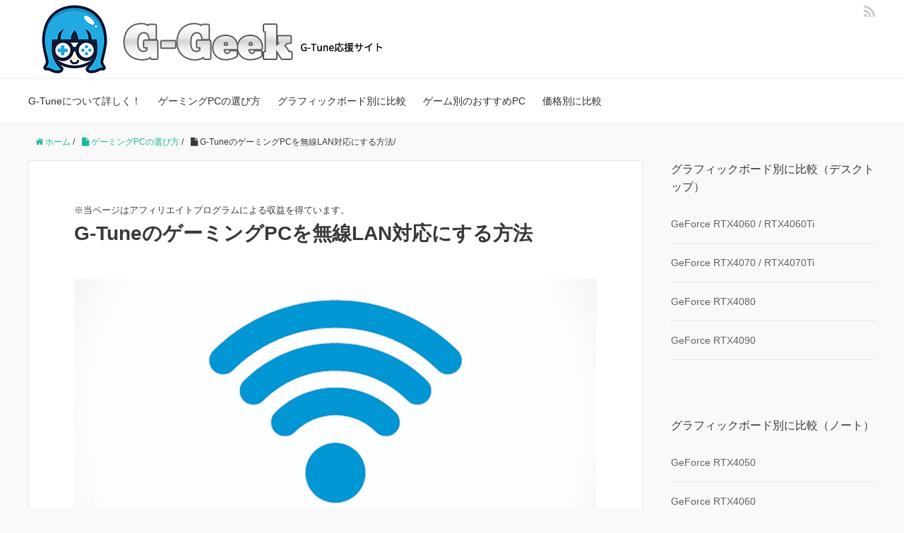

--- FILE ---
content_type: text/html; charset=UTF-8
request_url: https://g-geek.net/guide/wireless-lan
body_size: 12657
content:
<!DOCTYPE HTML>
<html lang="ja">
<head prefix="og: http://ogp.me/ns# fb: http://ogp.me/ns/fb# article: http://ogp.me/ns/article#">
	<meta charset="UTF-8">
	
	<meta name="viewport" content="width=device-width,initial-scale=1.0">
	<!--[if lt IE 9]>
    <script src="http://html5shiv.googlecode.com/svn/trunk/html5.js"></script>
  <![endif]-->

	<style>img:is([sizes="auto" i], [sizes^="auto," i]) { contain-intrinsic-size: 3000px 1500px }</style>
	
		<!-- All in One SEO 4.8.6 - aioseo.com -->
		<title>G-TuneのゲーミングPCを無線LAN対応にする方法 | G-Geek</title>
	<meta name="description" content="購入したゲーミングPCをインターネット接続する方法が2つあります。1つは有線LAN接続。ルーターとゲーミングP" />
	<meta name="robots" content="max-image-preview:large" />
	<link rel="canonical" href="https://g-geek.net/guide/wireless-lan" />
	<meta name="generator" content="All in One SEO (AIOSEO) 4.8.6" />
		<meta property="og:locale" content="ja_JP" />
		<meta property="og:site_name" content="G-Geek | G-Tuneの評判やおすすめゲーミングPC" />
		<meta property="og:type" content="article" />
		<meta property="og:title" content="G-TuneのゲーミングPCを無線LAN対応にする方法 | G-Geek" />
		<meta property="og:description" content="購入したゲーミングPCをインターネット接続する方法が2つあります。1つは有線LAN接続。ルーターとゲーミングP" />
		<meta property="og:url" content="https://g-geek.net/guide/wireless-lan" />
		<meta property="article:published_time" content="2018-03-28T03:04:29+00:00" />
		<meta property="article:modified_time" content="2018-03-28T03:04:29+00:00" />
		<meta name="twitter:card" content="summary" />
		<meta name="twitter:title" content="G-TuneのゲーミングPCを無線LAN対応にする方法 | G-Geek" />
		<meta name="twitter:description" content="購入したゲーミングPCをインターネット接続する方法が2つあります。1つは有線LAN接続。ルーターとゲーミングP" />
		<script type="application/ld+json" class="aioseo-schema">
			{"@context":"https:\/\/schema.org","@graph":[{"@type":"BreadcrumbList","@id":"https:\/\/g-geek.net\/guide\/wireless-lan#breadcrumblist","itemListElement":[{"@type":"ListItem","@id":"https:\/\/g-geek.net#listItem","position":1,"name":"\u30db\u30fc\u30e0","item":"https:\/\/g-geek.net","nextItem":{"@type":"ListItem","@id":"https:\/\/g-geek.net\/guide#listItem","name":"\u30b2\u30fc\u30df\u30f3\u30b0PC\u306e\u9078\u3073\u65b9"}},{"@type":"ListItem","@id":"https:\/\/g-geek.net\/guide#listItem","position":2,"name":"\u30b2\u30fc\u30df\u30f3\u30b0PC\u306e\u9078\u3073\u65b9","item":"https:\/\/g-geek.net\/guide","nextItem":{"@type":"ListItem","@id":"https:\/\/g-geek.net\/guide\/wireless-lan#listItem","name":"G-Tune\u306e\u30b2\u30fc\u30df\u30f3\u30b0PC\u3092\u7121\u7ddaLAN\u5bfe\u5fdc\u306b\u3059\u308b\u65b9\u6cd5"},"previousItem":{"@type":"ListItem","@id":"https:\/\/g-geek.net#listItem","name":"\u30db\u30fc\u30e0"}},{"@type":"ListItem","@id":"https:\/\/g-geek.net\/guide\/wireless-lan#listItem","position":3,"name":"G-Tune\u306e\u30b2\u30fc\u30df\u30f3\u30b0PC\u3092\u7121\u7ddaLAN\u5bfe\u5fdc\u306b\u3059\u308b\u65b9\u6cd5","previousItem":{"@type":"ListItem","@id":"https:\/\/g-geek.net\/guide#listItem","name":"\u30b2\u30fc\u30df\u30f3\u30b0PC\u306e\u9078\u3073\u65b9"}}]},{"@type":"Organization","@id":"https:\/\/g-geek.net\/#organization","name":"G-Geek","description":"G-Tune\u306e\u8a55\u5224\u3084\u304a\u3059\u3059\u3081\u30b2\u30fc\u30df\u30f3\u30b0PC","url":"https:\/\/g-geek.net\/"},{"@type":"WebPage","@id":"https:\/\/g-geek.net\/guide\/wireless-lan#webpage","url":"https:\/\/g-geek.net\/guide\/wireless-lan","name":"G-Tune\u306e\u30b2\u30fc\u30df\u30f3\u30b0PC\u3092\u7121\u7ddaLAN\u5bfe\u5fdc\u306b\u3059\u308b\u65b9\u6cd5 | G-Geek","description":"\u8cfc\u5165\u3057\u305f\u30b2\u30fc\u30df\u30f3\u30b0PC\u3092\u30a4\u30f3\u30bf\u30fc\u30cd\u30c3\u30c8\u63a5\u7d9a\u3059\u308b\u65b9\u6cd5\u304c2\u3064\u3042\u308a\u307e\u3059\u30021\u3064\u306f\u6709\u7ddaLAN\u63a5\u7d9a\u3002\u30eb\u30fc\u30bf\u30fc\u3068\u30b2\u30fc\u30df\u30f3\u30b0P","inLanguage":"ja","isPartOf":{"@id":"https:\/\/g-geek.net\/#website"},"breadcrumb":{"@id":"https:\/\/g-geek.net\/guide\/wireless-lan#breadcrumblist"},"image":{"@type":"ImageObject","url":"https:\/\/g-geek.net\/wp-content\/uploads\/2018\/03\/wireless-lan.jpg","@id":"https:\/\/g-geek.net\/guide\/wireless-lan\/#mainImage","width":800,"height":370},"primaryImageOfPage":{"@id":"https:\/\/g-geek.net\/guide\/wireless-lan#mainImage"},"datePublished":"2018-03-28T12:04:29+09:00","dateModified":"2018-03-28T12:04:29+09:00"},{"@type":"WebSite","@id":"https:\/\/g-geek.net\/#website","url":"https:\/\/g-geek.net\/","name":"G-Geek","description":"G-Tune\u306e\u8a55\u5224\u3084\u304a\u3059\u3059\u3081\u30b2\u30fc\u30df\u30f3\u30b0PC","inLanguage":"ja","publisher":{"@id":"https:\/\/g-geek.net\/#organization"}}]}
		</script>
		<!-- All in One SEO -->

<meta name="keywords" content="" />
<meta name="description" content="購入したゲーミングPCをインターネット接続する方法が2つあります。1つは有線LAN接続。ルーターとゲーミングPCをLANケーブルで接続するだけなので簡単です。でも場所に制限ができてしまいます。 もう1つは無線LAN接続で [&hellip;]" />
<meta name="robots" content="index" />
<meta property="og:title" content="G-TuneのゲーミングPCを無線LAN対応にする方法" />
<meta property="og:type" content="article" />
<meta property="og:description" content="購入したゲーミングPCをインターネット接続する方法が2つあります。1つは有線LAN接続。ルーターとゲーミングPCをLANケーブルで接続するだけなので簡単です。でも場所に制限ができてしまいます。 もう1つは無線LAN接続で [&amp;hellip;]" />
<meta property="og:url" content="https://g-geek.net/guide/wireless-lan" />
<meta property="og:image" content="https://g-geek.net/wp-content/uploads/2018/03/wireless-lan.jpg" />
<meta property="og:locale" content="ja_JP" />
<meta property="og:site_name" content="G-Geek" />
<link href="https://plus.google.com/" rel="publisher" />
<link rel='dns-prefetch' href='//maxcdn.bootstrapcdn.com' />
<script type="text/javascript">
/* <![CDATA[ */
window._wpemojiSettings = {"baseUrl":"https:\/\/s.w.org\/images\/core\/emoji\/16.0.1\/72x72\/","ext":".png","svgUrl":"https:\/\/s.w.org\/images\/core\/emoji\/16.0.1\/svg\/","svgExt":".svg","source":{"concatemoji":"https:\/\/g-geek.net\/wp-includes\/js\/wp-emoji-release.min.js?ver=6.8.3"}};
/*! This file is auto-generated */
!function(s,n){var o,i,e;function c(e){try{var t={supportTests:e,timestamp:(new Date).valueOf()};sessionStorage.setItem(o,JSON.stringify(t))}catch(e){}}function p(e,t,n){e.clearRect(0,0,e.canvas.width,e.canvas.height),e.fillText(t,0,0);var t=new Uint32Array(e.getImageData(0,0,e.canvas.width,e.canvas.height).data),a=(e.clearRect(0,0,e.canvas.width,e.canvas.height),e.fillText(n,0,0),new Uint32Array(e.getImageData(0,0,e.canvas.width,e.canvas.height).data));return t.every(function(e,t){return e===a[t]})}function u(e,t){e.clearRect(0,0,e.canvas.width,e.canvas.height),e.fillText(t,0,0);for(var n=e.getImageData(16,16,1,1),a=0;a<n.data.length;a++)if(0!==n.data[a])return!1;return!0}function f(e,t,n,a){switch(t){case"flag":return n(e,"\ud83c\udff3\ufe0f\u200d\u26a7\ufe0f","\ud83c\udff3\ufe0f\u200b\u26a7\ufe0f")?!1:!n(e,"\ud83c\udde8\ud83c\uddf6","\ud83c\udde8\u200b\ud83c\uddf6")&&!n(e,"\ud83c\udff4\udb40\udc67\udb40\udc62\udb40\udc65\udb40\udc6e\udb40\udc67\udb40\udc7f","\ud83c\udff4\u200b\udb40\udc67\u200b\udb40\udc62\u200b\udb40\udc65\u200b\udb40\udc6e\u200b\udb40\udc67\u200b\udb40\udc7f");case"emoji":return!a(e,"\ud83e\udedf")}return!1}function g(e,t,n,a){var r="undefined"!=typeof WorkerGlobalScope&&self instanceof WorkerGlobalScope?new OffscreenCanvas(300,150):s.createElement("canvas"),o=r.getContext("2d",{willReadFrequently:!0}),i=(o.textBaseline="top",o.font="600 32px Arial",{});return e.forEach(function(e){i[e]=t(o,e,n,a)}),i}function t(e){var t=s.createElement("script");t.src=e,t.defer=!0,s.head.appendChild(t)}"undefined"!=typeof Promise&&(o="wpEmojiSettingsSupports",i=["flag","emoji"],n.supports={everything:!0,everythingExceptFlag:!0},e=new Promise(function(e){s.addEventListener("DOMContentLoaded",e,{once:!0})}),new Promise(function(t){var n=function(){try{var e=JSON.parse(sessionStorage.getItem(o));if("object"==typeof e&&"number"==typeof e.timestamp&&(new Date).valueOf()<e.timestamp+604800&&"object"==typeof e.supportTests)return e.supportTests}catch(e){}return null}();if(!n){if("undefined"!=typeof Worker&&"undefined"!=typeof OffscreenCanvas&&"undefined"!=typeof URL&&URL.createObjectURL&&"undefined"!=typeof Blob)try{var e="postMessage("+g.toString()+"("+[JSON.stringify(i),f.toString(),p.toString(),u.toString()].join(",")+"));",a=new Blob([e],{type:"text/javascript"}),r=new Worker(URL.createObjectURL(a),{name:"wpTestEmojiSupports"});return void(r.onmessage=function(e){c(n=e.data),r.terminate(),t(n)})}catch(e){}c(n=g(i,f,p,u))}t(n)}).then(function(e){for(var t in e)n.supports[t]=e[t],n.supports.everything=n.supports.everything&&n.supports[t],"flag"!==t&&(n.supports.everythingExceptFlag=n.supports.everythingExceptFlag&&n.supports[t]);n.supports.everythingExceptFlag=n.supports.everythingExceptFlag&&!n.supports.flag,n.DOMReady=!1,n.readyCallback=function(){n.DOMReady=!0}}).then(function(){return e}).then(function(){var e;n.supports.everything||(n.readyCallback(),(e=n.source||{}).concatemoji?t(e.concatemoji):e.wpemoji&&e.twemoji&&(t(e.twemoji),t(e.wpemoji)))}))}((window,document),window._wpemojiSettings);
/* ]]> */
</script>
<link rel='stylesheet' id='base-css-css' href='https://g-geek.net/wp-content/themes/xeory_base/base.css?ver=6.8.3' type='text/css' media='all' />
<link rel='stylesheet' id='main-css-css' href='https://g-geek.net/wp-content/themes/xeory_base/style.css?ver=6.8.3' type='text/css' media='all' />
<link rel='stylesheet' id='font-awesome-css' href='//maxcdn.bootstrapcdn.com/font-awesome/4.3.0/css/font-awesome.min.css?ver=6.8.3' type='text/css' media='all' />
<style id='wp-emoji-styles-inline-css' type='text/css'>

	img.wp-smiley, img.emoji {
		display: inline !important;
		border: none !important;
		box-shadow: none !important;
		height: 1em !important;
		width: 1em !important;
		margin: 0 0.07em !important;
		vertical-align: -0.1em !important;
		background: none !important;
		padding: 0 !important;
	}
</style>
<link rel='stylesheet' id='wp-block-library-css' href='https://g-geek.net/wp-includes/css/dist/block-library/style.min.css?ver=6.8.3' type='text/css' media='all' />
<style id='classic-theme-styles-inline-css' type='text/css'>
/*! This file is auto-generated */
.wp-block-button__link{color:#fff;background-color:#32373c;border-radius:9999px;box-shadow:none;text-decoration:none;padding:calc(.667em + 2px) calc(1.333em + 2px);font-size:1.125em}.wp-block-file__button{background:#32373c;color:#fff;text-decoration:none}
</style>
<style id='global-styles-inline-css' type='text/css'>
:root{--wp--preset--aspect-ratio--square: 1;--wp--preset--aspect-ratio--4-3: 4/3;--wp--preset--aspect-ratio--3-4: 3/4;--wp--preset--aspect-ratio--3-2: 3/2;--wp--preset--aspect-ratio--2-3: 2/3;--wp--preset--aspect-ratio--16-9: 16/9;--wp--preset--aspect-ratio--9-16: 9/16;--wp--preset--color--black: #000000;--wp--preset--color--cyan-bluish-gray: #abb8c3;--wp--preset--color--white: #ffffff;--wp--preset--color--pale-pink: #f78da7;--wp--preset--color--vivid-red: #cf2e2e;--wp--preset--color--luminous-vivid-orange: #ff6900;--wp--preset--color--luminous-vivid-amber: #fcb900;--wp--preset--color--light-green-cyan: #7bdcb5;--wp--preset--color--vivid-green-cyan: #00d084;--wp--preset--color--pale-cyan-blue: #8ed1fc;--wp--preset--color--vivid-cyan-blue: #0693e3;--wp--preset--color--vivid-purple: #9b51e0;--wp--preset--gradient--vivid-cyan-blue-to-vivid-purple: linear-gradient(135deg,rgba(6,147,227,1) 0%,rgb(155,81,224) 100%);--wp--preset--gradient--light-green-cyan-to-vivid-green-cyan: linear-gradient(135deg,rgb(122,220,180) 0%,rgb(0,208,130) 100%);--wp--preset--gradient--luminous-vivid-amber-to-luminous-vivid-orange: linear-gradient(135deg,rgba(252,185,0,1) 0%,rgba(255,105,0,1) 100%);--wp--preset--gradient--luminous-vivid-orange-to-vivid-red: linear-gradient(135deg,rgba(255,105,0,1) 0%,rgb(207,46,46) 100%);--wp--preset--gradient--very-light-gray-to-cyan-bluish-gray: linear-gradient(135deg,rgb(238,238,238) 0%,rgb(169,184,195) 100%);--wp--preset--gradient--cool-to-warm-spectrum: linear-gradient(135deg,rgb(74,234,220) 0%,rgb(151,120,209) 20%,rgb(207,42,186) 40%,rgb(238,44,130) 60%,rgb(251,105,98) 80%,rgb(254,248,76) 100%);--wp--preset--gradient--blush-light-purple: linear-gradient(135deg,rgb(255,206,236) 0%,rgb(152,150,240) 100%);--wp--preset--gradient--blush-bordeaux: linear-gradient(135deg,rgb(254,205,165) 0%,rgb(254,45,45) 50%,rgb(107,0,62) 100%);--wp--preset--gradient--luminous-dusk: linear-gradient(135deg,rgb(255,203,112) 0%,rgb(199,81,192) 50%,rgb(65,88,208) 100%);--wp--preset--gradient--pale-ocean: linear-gradient(135deg,rgb(255,245,203) 0%,rgb(182,227,212) 50%,rgb(51,167,181) 100%);--wp--preset--gradient--electric-grass: linear-gradient(135deg,rgb(202,248,128) 0%,rgb(113,206,126) 100%);--wp--preset--gradient--midnight: linear-gradient(135deg,rgb(2,3,129) 0%,rgb(40,116,252) 100%);--wp--preset--font-size--small: 13px;--wp--preset--font-size--medium: 20px;--wp--preset--font-size--large: 36px;--wp--preset--font-size--x-large: 42px;--wp--preset--spacing--20: 0.44rem;--wp--preset--spacing--30: 0.67rem;--wp--preset--spacing--40: 1rem;--wp--preset--spacing--50: 1.5rem;--wp--preset--spacing--60: 2.25rem;--wp--preset--spacing--70: 3.38rem;--wp--preset--spacing--80: 5.06rem;--wp--preset--shadow--natural: 6px 6px 9px rgba(0, 0, 0, 0.2);--wp--preset--shadow--deep: 12px 12px 50px rgba(0, 0, 0, 0.4);--wp--preset--shadow--sharp: 6px 6px 0px rgba(0, 0, 0, 0.2);--wp--preset--shadow--outlined: 6px 6px 0px -3px rgba(255, 255, 255, 1), 6px 6px rgba(0, 0, 0, 1);--wp--preset--shadow--crisp: 6px 6px 0px rgba(0, 0, 0, 1);}:where(.is-layout-flex){gap: 0.5em;}:where(.is-layout-grid){gap: 0.5em;}body .is-layout-flex{display: flex;}.is-layout-flex{flex-wrap: wrap;align-items: center;}.is-layout-flex > :is(*, div){margin: 0;}body .is-layout-grid{display: grid;}.is-layout-grid > :is(*, div){margin: 0;}:where(.wp-block-columns.is-layout-flex){gap: 2em;}:where(.wp-block-columns.is-layout-grid){gap: 2em;}:where(.wp-block-post-template.is-layout-flex){gap: 1.25em;}:where(.wp-block-post-template.is-layout-grid){gap: 1.25em;}.has-black-color{color: var(--wp--preset--color--black) !important;}.has-cyan-bluish-gray-color{color: var(--wp--preset--color--cyan-bluish-gray) !important;}.has-white-color{color: var(--wp--preset--color--white) !important;}.has-pale-pink-color{color: var(--wp--preset--color--pale-pink) !important;}.has-vivid-red-color{color: var(--wp--preset--color--vivid-red) !important;}.has-luminous-vivid-orange-color{color: var(--wp--preset--color--luminous-vivid-orange) !important;}.has-luminous-vivid-amber-color{color: var(--wp--preset--color--luminous-vivid-amber) !important;}.has-light-green-cyan-color{color: var(--wp--preset--color--light-green-cyan) !important;}.has-vivid-green-cyan-color{color: var(--wp--preset--color--vivid-green-cyan) !important;}.has-pale-cyan-blue-color{color: var(--wp--preset--color--pale-cyan-blue) !important;}.has-vivid-cyan-blue-color{color: var(--wp--preset--color--vivid-cyan-blue) !important;}.has-vivid-purple-color{color: var(--wp--preset--color--vivid-purple) !important;}.has-black-background-color{background-color: var(--wp--preset--color--black) !important;}.has-cyan-bluish-gray-background-color{background-color: var(--wp--preset--color--cyan-bluish-gray) !important;}.has-white-background-color{background-color: var(--wp--preset--color--white) !important;}.has-pale-pink-background-color{background-color: var(--wp--preset--color--pale-pink) !important;}.has-vivid-red-background-color{background-color: var(--wp--preset--color--vivid-red) !important;}.has-luminous-vivid-orange-background-color{background-color: var(--wp--preset--color--luminous-vivid-orange) !important;}.has-luminous-vivid-amber-background-color{background-color: var(--wp--preset--color--luminous-vivid-amber) !important;}.has-light-green-cyan-background-color{background-color: var(--wp--preset--color--light-green-cyan) !important;}.has-vivid-green-cyan-background-color{background-color: var(--wp--preset--color--vivid-green-cyan) !important;}.has-pale-cyan-blue-background-color{background-color: var(--wp--preset--color--pale-cyan-blue) !important;}.has-vivid-cyan-blue-background-color{background-color: var(--wp--preset--color--vivid-cyan-blue) !important;}.has-vivid-purple-background-color{background-color: var(--wp--preset--color--vivid-purple) !important;}.has-black-border-color{border-color: var(--wp--preset--color--black) !important;}.has-cyan-bluish-gray-border-color{border-color: var(--wp--preset--color--cyan-bluish-gray) !important;}.has-white-border-color{border-color: var(--wp--preset--color--white) !important;}.has-pale-pink-border-color{border-color: var(--wp--preset--color--pale-pink) !important;}.has-vivid-red-border-color{border-color: var(--wp--preset--color--vivid-red) !important;}.has-luminous-vivid-orange-border-color{border-color: var(--wp--preset--color--luminous-vivid-orange) !important;}.has-luminous-vivid-amber-border-color{border-color: var(--wp--preset--color--luminous-vivid-amber) !important;}.has-light-green-cyan-border-color{border-color: var(--wp--preset--color--light-green-cyan) !important;}.has-vivid-green-cyan-border-color{border-color: var(--wp--preset--color--vivid-green-cyan) !important;}.has-pale-cyan-blue-border-color{border-color: var(--wp--preset--color--pale-cyan-blue) !important;}.has-vivid-cyan-blue-border-color{border-color: var(--wp--preset--color--vivid-cyan-blue) !important;}.has-vivid-purple-border-color{border-color: var(--wp--preset--color--vivid-purple) !important;}.has-vivid-cyan-blue-to-vivid-purple-gradient-background{background: var(--wp--preset--gradient--vivid-cyan-blue-to-vivid-purple) !important;}.has-light-green-cyan-to-vivid-green-cyan-gradient-background{background: var(--wp--preset--gradient--light-green-cyan-to-vivid-green-cyan) !important;}.has-luminous-vivid-amber-to-luminous-vivid-orange-gradient-background{background: var(--wp--preset--gradient--luminous-vivid-amber-to-luminous-vivid-orange) !important;}.has-luminous-vivid-orange-to-vivid-red-gradient-background{background: var(--wp--preset--gradient--luminous-vivid-orange-to-vivid-red) !important;}.has-very-light-gray-to-cyan-bluish-gray-gradient-background{background: var(--wp--preset--gradient--very-light-gray-to-cyan-bluish-gray) !important;}.has-cool-to-warm-spectrum-gradient-background{background: var(--wp--preset--gradient--cool-to-warm-spectrum) !important;}.has-blush-light-purple-gradient-background{background: var(--wp--preset--gradient--blush-light-purple) !important;}.has-blush-bordeaux-gradient-background{background: var(--wp--preset--gradient--blush-bordeaux) !important;}.has-luminous-dusk-gradient-background{background: var(--wp--preset--gradient--luminous-dusk) !important;}.has-pale-ocean-gradient-background{background: var(--wp--preset--gradient--pale-ocean) !important;}.has-electric-grass-gradient-background{background: var(--wp--preset--gradient--electric-grass) !important;}.has-midnight-gradient-background{background: var(--wp--preset--gradient--midnight) !important;}.has-small-font-size{font-size: var(--wp--preset--font-size--small) !important;}.has-medium-font-size{font-size: var(--wp--preset--font-size--medium) !important;}.has-large-font-size{font-size: var(--wp--preset--font-size--large) !important;}.has-x-large-font-size{font-size: var(--wp--preset--font-size--x-large) !important;}
:where(.wp-block-post-template.is-layout-flex){gap: 1.25em;}:where(.wp-block-post-template.is-layout-grid){gap: 1.25em;}
:where(.wp-block-columns.is-layout-flex){gap: 2em;}:where(.wp-block-columns.is-layout-grid){gap: 2em;}
:root :where(.wp-block-pullquote){font-size: 1.5em;line-height: 1.6;}
</style>
<link rel='stylesheet' id='child-pages-shortcode-css-css' href='https://g-geek.net/wp-content/plugins/child-pages-shortcode/css/child-pages-shortcode.min.css?ver=1.1.4' type='text/css' media='all' />
<script type="text/javascript" src="https://g-geek.net/wp-includes/js/jquery/jquery.min.js?ver=3.7.1" id="jquery-core-js"></script>
<script type="text/javascript" src="https://g-geek.net/wp-includes/js/jquery/jquery-migrate.min.js?ver=3.4.1" id="jquery-migrate-js"></script>
<script type="text/javascript" src="https://g-geek.net/wp-content/plugins/child-pages-shortcode/js/child-pages-shortcode.min.js?ver=1.1.4" id="child-pages-shortcode-js"></script>
<link rel="https://api.w.org/" href="https://g-geek.net/wp-json/" /><link rel="alternate" title="JSON" type="application/json" href="https://g-geek.net/wp-json/wp/v2/pages/1481" /><link rel="EditURI" type="application/rsd+xml" title="RSD" href="https://g-geek.net/xmlrpc.php?rsd" />
<meta name="generator" content="WordPress 6.8.3" />
<link rel='shortlink' href='https://g-geek.net/?p=1481' />
<link rel="alternate" title="oEmbed (JSON)" type="application/json+oembed" href="https://g-geek.net/wp-json/oembed/1.0/embed?url=https%3A%2F%2Fg-geek.net%2Fguide%2Fwireless-lan" />
<link rel="alternate" title="oEmbed (XML)" type="text/xml+oembed" href="https://g-geek.net/wp-json/oembed/1.0/embed?url=https%3A%2F%2Fg-geek.net%2Fguide%2Fwireless-lan&#038;format=xml" />

<script>
  (function(i,s,o,g,r,a,m){i['GoogleAnalyticsObject']=r;i[r]=i[r]||function(){
  (i[r].q=i[r].q||[]).push(arguments)},i[r].l=1*new Date();a=s.createElement(o),
  m=s.getElementsByTagName(o)[0];a.async=1;a.src=g;m.parentNode.insertBefore(a,m)
  })(window,document,'script','//www.google-analytics.com/analytics.js','ga');

  ga('create', 'UA-62694345-1', 'auto');
  ga('send', 'pageview');

</script><meta name="google-site-verification" content="9Ei0v-izFshiUsnmc1vTyHtjJWnWSCOIjkW3odPaa0g" />
</head>

<body id="#top" class="wp-singular page-template-default page page-id-1481 page-child parent-pageid-33 wp-theme-xeory_base  color01" itemschope="itemscope" itemtype="http://schema.org/WebPage">

<div id="fb-root"></div>
<script>(function(d, s, id) {
  var js, fjs = d.getElementsByTagName(s)[0];
  if (d.getElementById(id)) return;
  js = d.createElement(s); js.id = id; js.async = true;
  js.src = "//connect.facebook.net/ja_JP/sdk.js#xfbml=1&appId=&version=v2.0";
  fjs.parentNode.insertBefore(js, fjs);
}(document, 'script', 'facebook-jssdk'));
</script>

<header id="header" role="banner" itemscope="itemscope" itemtype="http://schema.org/WPHeader">
  <div class="wrap">
          <p id="logo" itemprop="headline">
        <a href="https://g-geek.net" data-wpel-link="internal"><img src="https://g-geek.net/wp-content/uploads/2020/05/header.png" alt="G-GEEK"/></a>
      </p>

  <div id="header-sns" class="sp-hide"><ul><li class="feedly_icon"><a target="_blank" href="http://cloud.feedly.com/#subscription%2Ffeed%2Fhttps%3A%2F%2Fg-geek.net%2Ffeed" data-wpel-link="external" rel="noopener"><i class="fa fa-rss"></i></a></li></ul></div>
        <div id="header-menu-tog"> <a href="#"><i class="fa fa-align-justify"></i></a></div>
  </div>
</header>

<!-- start global nav  -->
<!---->
<nav id="gnav" role="navigation" itemscope="itemscope" itemtype="http://scheme.org/SiteNavigationElement">
  <div class="wrap">
  <div id="gnav-container" class="gnav-container"><ul id="gnav-ul" class="clearfix"><li id="menu-item-17" class="menu-item menu-item-type-post_type menu-item-object-page menu-item-has-children menu-item-17 detail"><a href="https://g-geek.net/detail" data-wpel-link="internal">G-Tuneについて詳しく！</a>
<ul class="sub-menu">
	<li id="menu-item-1457" class="menu-item menu-item-type-post_type menu-item-object-page menu-item-1457 ranking"><a href="https://g-geek.net/detail/ranking" data-wpel-link="internal">G-TuneのゲーミングPC人気ランキング最新版</a></li>
	<li id="menu-item-22" class="menu-item menu-item-type-post_type menu-item-object-page menu-item-22 hikaku"><a href="https://g-geek.net/detail/hikaku" data-wpel-link="internal">比較して分かった！G-Tuneと他のメーカーとの違い</a></li>
	<li id="menu-item-24" class="menu-item menu-item-type-post_type menu-item-object-page menu-item-24 twitter"><a href="https://g-geek.net/detail/twitter" data-wpel-link="internal">G-Tuneの評判ってどうなの？Twitterでの感想まとめ2025年版</a></li>
	<li id="menu-item-31" class="menu-item menu-item-type-post_type menu-item-object-page menu-item-31 2ch"><a href="https://g-geek.net/detail/2ch" data-wpel-link="internal">G-TuneノートPCの評判を2chで調べてみました【2015年版】</a></li>
	<li id="menu-item-32" class="menu-item menu-item-type-post_type menu-item-object-page menu-item-32 evaluation"><a href="https://g-geek.net/detail/evaluation" data-wpel-link="internal">個人的に最高評価！私がG-Tuneを愛している理由</a></li>
</ul>
</li>
<li id="menu-item-37" class="menu-item menu-item-type-post_type menu-item-object-page current-page-ancestor menu-item-has-children menu-item-37 guide"><a href="https://g-geek.net/guide" data-wpel-link="internal">ゲーミングPCの選び方</a>
<ul class="sub-menu">
	<li id="menu-item-38" class="menu-item menu-item-type-post_type menu-item-object-page menu-item-38 vga"><a href="https://g-geek.net/guide/vga" data-wpel-link="internal">グラフィックボードの選び方。ゲーミングPCの性能はここで決まる！</a></li>
	<li id="menu-item-82" class="menu-item menu-item-type-post_type menu-item-object-page menu-item-82 cpu"><a href="https://g-geek.net/guide/cpu" data-wpel-link="internal">Core i5はもう古い？ゲーミングPCのCPUはCore i7を選ぼう</a></li>
	<li id="menu-item-44" class="menu-item menu-item-type-post_type menu-item-object-page menu-item-44 memory"><a href="https://g-geek.net/guide/memory" data-wpel-link="internal">ゲーミングPCのメモリは8GBと16GBのどっちがおすすめか</a></li>
	<li id="menu-item-43" class="menu-item menu-item-type-post_type menu-item-object-page menu-item-43 ssd"><a href="https://g-geek.net/guide/ssd" data-wpel-link="internal">SSDの選び方！G-Tuneで選べるメーカーと容量からおすすめ品を選定</a></li>
	<li id="menu-item-75" class="menu-item menu-item-type-post_type menu-item-object-page menu-item-75 dengen"><a href="https://g-geek.net/guide/dengen" data-wpel-link="internal">G-Tuneの電源はどれがいい？容量と80PLUSをアップグレードしよう！</a></li>
</ul>
</li>
<li id="menu-item-92" class="menu-item menu-item-type-post_type menu-item-object-page menu-item-has-children menu-item-92 vga"><a href="https://g-geek.net/vga" data-wpel-link="internal">グラフィックボード別に比較</a>
<ul class="sub-menu">
	<li id="menu-item-3688" class="menu-item menu-item-type-post_type menu-item-object-page menu-item-3688 "><a href="https://g-geek.net/vga/rtx4090" data-wpel-link="internal">GeForce RTX4090</a></li>
	<li id="menu-item-3691" class="menu-item menu-item-type-post_type menu-item-object-page menu-item-3691 "><a href="https://g-geek.net/vga/rtx4080" data-wpel-link="internal">GeForce RTX4080</a></li>
	<li id="menu-item-3888" class="menu-item menu-item-type-post_type menu-item-object-page menu-item-3888 "><a href="https://g-geek.net/vga/rtx4070" data-wpel-link="internal">GeForce RTX4070</a></li>
	<li id="menu-item-3968" class="menu-item menu-item-type-post_type menu-item-object-page menu-item-3968 "><a href="https://g-geek.net/vga/rtx4060" data-wpel-link="internal">GeForce RTX4060</a></li>
</ul>
</li>
<li id="menu-item-219" class="menu-item menu-item-type-post_type menu-item-object-page menu-item-has-children menu-item-219 "><a href="https://g-geek.net/game" data-wpel-link="internal">ゲーム別のおすすめPC</a>
<ul class="sub-menu">
	<li id="menu-item-1251" class="menu-item menu-item-type-post_type menu-item-object-page menu-item-1251 "><a href="https://g-geek.net/game/pubg" data-wpel-link="internal">PUBG</a></li>
	<li id="menu-item-220" class="menu-item menu-item-type-post_type menu-item-object-page menu-item-220 "><a href="https://g-geek.net/game/ff14" data-wpel-link="internal">FF14</a></li>
	<li id="menu-item-231" class="menu-item menu-item-type-post_type menu-item-object-page menu-item-231 "><a href="https://g-geek.net/game/pso2" data-wpel-link="internal">PSO2</a></li>
	<li id="menu-item-227" class="menu-item menu-item-type-post_type menu-item-object-page menu-item-227 "><a href="https://g-geek.net/game/minecraft" data-wpel-link="internal">マインクラフト</a></li>
	<li id="menu-item-236" class="menu-item menu-item-type-post_type menu-item-object-page menu-item-236 "><a href="https://g-geek.net/game/kuroi-sabaku" data-wpel-link="internal">黒い砂漠</a></li>
</ul>
</li>
<li id="menu-item-294" class="menu-item menu-item-type-post_type menu-item-object-page menu-item-has-children menu-item-294 price"><a href="https://g-geek.net/price" data-wpel-link="internal">価格別に比較</a>
<ul class="sub-menu">
	<li id="menu-item-295" class="menu-item menu-item-type-post_type menu-item-object-page menu-item-295 "><a href="https://g-geek.net/price/10man-yen" data-wpel-link="internal">10万円</a></li>
	<li id="menu-item-299" class="menu-item menu-item-type-post_type menu-item-object-page menu-item-299 "><a href="https://g-geek.net/price/15man-yen" data-wpel-link="internal">15万円</a></li>
	<li id="menu-item-337" class="menu-item menu-item-type-post_type menu-item-object-page menu-item-337 "><a href="https://g-geek.net/price/20man-yen" data-wpel-link="internal">20万円</a></li>
	<li id="menu-item-401" class="menu-item menu-item-type-post_type menu-item-object-page menu-item-401 "><a href="https://g-geek.net/price/25man-yen" data-wpel-link="internal">25万円</a></li>
	<li id="menu-item-400" class="menu-item menu-item-type-post_type menu-item-object-page menu-item-400 "><a href="https://g-geek.net/price/30man-yen" data-wpel-link="internal">30万円</a></li>
</ul>
</li>
</ul></div>    </div>
</nav>


<div id="content">


<div class="wrap clearfix">

<ol class="breadcrumb clearfix" itemscope itemtype="http://schema.org/BreadcrumbList"><li itemprop="itemListElement" itemscope itemtype="http://schema.org/ListItem"><a href="https://g-geek.net" itemprop="item" data-wpel-link="internal"><i class="fa fa-home"></i> <span itemprop="name">ホーム</span></a><meta itemprop="position" content="1" /> / </li><li itemprop="itemListElement" itemscope itemtype="http://schema.org/ListItem"><a href="https://g-geek.net/guide" itemprop="item" data-wpel-link="internal"><i class="fa fa-file"></i> <span itemprop="name">ゲーミングPCの選び方</span></a><meta itemprop="position" content="1" /> / </li> /<li><i class="fa fa-file"></i> G-TuneのゲーミングPCを無線LAN対応にする方法</li></ol>  <div id="main" class="col-md-8" class="col-md-8" role="main" itemprop="mainContentOfPage">

    <div class="main-inner">

    

        <article id="post-1481" class="post-1481 page type-page status-publish has-post-thumbnail hentry" itemscope="itemscope" itemtype="http://schema.org/CreativeWork">

      <header class="post-header">
        <p><small>※当ページはアフィリエイトプログラムによる収益を得ています。</small></p>
		 <h1 class="post-title" itemprop="headline">G-TuneのゲーミングPCを無線LAN対応にする方法</h1>
      </header>

      <section class="post-content" itemprop="text">
      
      

        <p><img decoding="async" src="https://g-geek.net/wp-content/uploads/2018/03/wireless-lan.jpg"></p>
<p>購入したゲーミングPCをインターネット接続する方法が2つあります。1つは有線LAN接続。ルーターとゲーミングPCをLANケーブルで接続するだけなので簡単です。でも場所に制限ができてしまいます。</p>
<p>もう1つは無線LAN接続です。無線LANルーターとゲーミングPCをWiFiで接続するわけですが、ゲーミングPC側が無線LANに対応していることが重要です。具体的には無線LAN子機が必要になります。</p>
<h2>G-TuneのゲーミングノートPCなら無線LAN対応</h2>
<p>G-TuneのゲーミングノートPCに限らず、すべてのノートパソコンは無線LAN子機が内蔵されています。だから無線LAN対応のルーターさえ持っていれば、すぐに無線LAN接続が可能になります。</p>
<p>ここでは無線LANのセットアップ方法は省略します。ノートPCというよりはWindows側の設定なので、ググればすぐに手順が出てくるはずです。</p>
<h2>デスクトップは別途無線LAN子機が必要</h2>
<p>問題はデスクトップです。G-TuneのデスクトップゲーミングPCを購入しても、そのままでは無線LAN接続できません。有線LAN接続限定です。そもそもデスクトップとは基本的にそういうものです。</p>
<p>ではG-TuneのデスクトップゲーミングPCを無線LAN接続することは不可能なのでしょうか？いいえ、そんなことはありません。しっかり対応策が用意されています。</p>
<p>解決方法は至って簡単で、無線LAN子機を別途用意すればいいのです。無線LAN子機にはパソコンの中に挿すカードタイプと、外側のUSB端子に挿すUSBタイプがあります。</p>
<p>デスクトップの内部はノイズだらけでネット速度が安定しなくなる危険性があります。だから無線LAN子機は外側につけるUSBタイプのほうが人気です。</p>
<h2>カスタマイズで無線LAN子機を選べる</h2>
<p><img decoding="async" src="https://g-geek.net/wp-content/uploads/2018/03/wireless-lan-01.jpg"></p>
<p>G-TuneのデスクトップゲーミングPCを買う際に、メモリやストレージを変更できるカスタマイズ画面に進みます。下のほうにスクロールしていくと「無線LAN」の項目があります。</p>
<p>通常だと「無線LANなし」になっていますが。「[ USB2.0 ] 無線LANアダプタ ( 802.11b/g/n 規格対応 ) + Bluetooth(R) V4」の選択肢が用意されています。こちらを選択することでWiFiにもBluetoothにも接続できるようになります。</p>
<p>もちろんAmazon等で別の製品を購入する手もあるのですが、どうせならゲーミングPCと一緒に届いたほうがいいですし、カスタマイズの項目に置いているということは、G-Tuneが認めた製品ということですから安心感があります。</p>
<p>G-TuneのゲーミングPCを無線LANに対応させたいなら、このカスタマイズを忘れないようにしましょう。</p>
<p><center><a href="https://ck.jp.ap.valuecommerce.com/servlet/referral?sid=3558977&#038;pid=886851930&#038;vc_url=https%3A%2F%2Fwww.g-tune.jp%2F" target="_blank" rel="noopener" data-wpel-link="external"><img decoding="async" src="https://g-geek.net/wp-content/uploads/2015/05/outlink-gtune.jpg"></a></center></p>
<div class="rxcdv69778941b0f70" ><p><a href="https://ck.jp.ap.valuecommerce.com/servlet/referral?sid=3558977&amp;pid=886851930&amp;vc_url=https%3A%2F%2Fwww.mouse-jp.co.jp%2Fstore%2Fe%2Fea5020000%2F" data-wpel-link="external" target="_blank" rel="noopener"><img src="https://g-geek.net/wp-content/uploads/2025/12/sale-202512.jpg"></a></p>

      <!-- CTA BLOCK -->
<div class="post-cta">
<h4 class="cta-post-title" style="margin-top:0;">このページだけの特別価格！シークレットモデル！</h4>
<div class="post-cta-inner">
  <div class="cta-post-content clearfix">
  
    
    <div class="post-cta-cont">
    <p><a href="https://ck.jp.ap.valuecommerce.com/servlet/referral?sid=3558977&amp;pid=886851930&amp;vc_url=https%3A%2F%2Fwww.mouse-jp.co.jp%2Fstore%2Fe%2Fea5100000%2F" data-wpel-link="external" target="_blank" rel="noopener"><img src="https://g-geek.net/wp-content/uploads/2023/07/secret.jpg"></a></p>
      <p>G-Tuneのシークレットモデルが文字通り密かに販売されています。G-Tuneで販売されているゲーミングPCよりもとても安いモデルがあります。いつまで残っているかわからないので今すぐチェックすべし！</p>

      <p class="post-cta-btn"><a class="button" href="https://ck.jp.ap.valuecommerce.com/servlet/referral?sid=3558977&amp;pid=886851930&amp;vc_url=https%3A%2F%2Fwww.mouse-jp.co.jp%2Fstore%2Fe%2Fea5100000%2F" data-wpel-link="external" target="_blank" rel="noopener">シークレットモデルの詳細はこちら</a></p>

    </div>
  
  </div>
</div>
</div>
<!-- END OF CTA BLOCK -->   </div><style type="text/css">
.rxcdv69778941b0f70 {
margin: 5px; padding: 0px;
}
@media screen and (min-width: 1201px) {
.rxcdv69778941b0f70 {
display: block;
}
}
@media screen and (min-width: 993px) and (max-width: 1200px) {
.rxcdv69778941b0f70 {
display: block;
}
}
@media screen and (min-width: 769px) and (max-width: 992px) {
.rxcdv69778941b0f70 {
display: block;
}
}
@media screen and (min-width: 768px) and (max-width: 768px) {
.rxcdv69778941b0f70 {
display: block;
}
}
@media screen and (max-width: 767px) {
.rxcdv69778941b0f70 {
display: block;
}
}
</style>
      </section>

    </article>

        
    </div><!-- /main-inner -->
  </div><!-- /main -->

  <div id="side" class="col-md-4" role="complementary" itemscope="itemscope" itemtype="http://schema.org/WPSideBar">
    <div class="side-inner">
      <div class="side-widget-area">
        
      <div id="text-2" class="widget_text side-widget"><div class="side-widget-inner"><h4 class="side-title"><span class="side-title-inner">グラフィックボード別に比較（デスクトップ）</span></h4>			<div class="textwidget"><ul>
<li><a href="https://g-geek.net/vga/rtx4060" data-wpel-link="internal">GeForce RTX4060 / RTX4060Ti</a></li>
<li><a href="https://g-geek.net/vga/rtx4070" data-wpel-link="internal">GeForce RTX4070 / RTX4070Ti</a></li>
<li><a href="https://g-geek.net/vga/rtx4080" data-wpel-link="internal">GeForce RTX4080</a></li>
<li><a href="https://g-geek.net/vga/rtx4090" data-wpel-link="internal">GeForce RTX4090</a></li>
</ul>
</div>
		</div></div><div id="text-3" class="widget_text side-widget"><div class="side-widget-inner"><h4 class="side-title"><span class="side-title-inner">グラフィックボード別に比較（ノート）</span></h4>			<div class="textwidget"><ul>
<li><a href="https://g-geek.net/vga/rtx4050-notepc" data-wpel-link="internal">GeForce RTX4050</a></li>
<li><a href="https://g-geek.net/vga/rtx4060-notepc" data-wpel-link="internal">GeForce RTX4060</a></li>
<li><a href="https://g-geek.net/vga/rtx4070-notepc" data-wpel-link="internal">GeForce RTX4070</a></li>
</ul>
</div>
		</div></div><div id="text-4" class="widget_text side-widget"><div class="side-widget-inner"><h4 class="side-title"><span class="side-title-inner">ゲーム別のおすすめ</span></h4>			<div class="textwidget"><ul>
<li><a href="https://g-geek.net/game/pubg" data-wpel-link="internal">PUBG</a></li>
<li><a href="https://g-geek.net/game/minecraft" data-wpel-link="internal">マインクラフト</a></li>
<li><a href="https://g-geek.net/game/ff14" data-wpel-link="internal">FF14</a></li>
<li><a href="https://g-geek.net/game/pso2" data-wpel-link="internal">PSO2</a></li>
<li><a href="https://g-geek.net/game/ava" data-wpel-link="internal">AVA</a></li>
<li><a href="https://g-geek.net/game/wot" data-wpel-link="internal">WoT</a></li>
<li><a href="https://g-geek.net/game/kuroi-sabaku" data-wpel-link="internal">黒い砂漠</a></li>
<li><a href="https://g-geek.net/game/dq10" data-wpel-link="internal">ドラクエ10</a></li>
<li><a href="https://g-geek.net/game/icarus-online" data-wpel-link="internal">イカロスオンライン</a></li>
<li><a href="https://g-geek.net/game/dirty-bomb" data-wpel-link="internal">Dirty Bomb</a></li>
<li><a href="https://g-geek.net/game/lol" data-wpel-link="internal">LoL</a></li>
<li><a href="https://g-geek.net/game/bfh" data-wpel-link="internal">BFH</a></li>
<li><a href="https://g-geek.net/game/ddon" data-wpel-link="internal">DDON（ドラゴンズドグマオンライン）</a></li>
<li><a href="https://g-geek.net/game/darksoul3" data-wpel-link="internal">ダークソウル3</a></li>
<li><a href="https://g-geek.net/game/streetfighter5" data-wpel-link="internal">ストリートファイター5</a></li>
</ul></div>
		</div></div><div id="text-5" class="widget_text side-widget"><div class="side-widget-inner"><h4 class="side-title"><span class="side-title-inner">価格別に比較</span></h4>			<div class="textwidget"><ul>
<li><a href="https://g-geek.net/price/10man-yen" data-wpel-link="internal">10万円</a></li>
<li><a href="https://g-geek.net/price/15man-yen" data-wpel-link="internal">15万円</a></li>
<li><a href="https://g-geek.net/price/20man-yen" data-wpel-link="internal">20万円</a></li>
<li><a href="https://g-geek.net/price/25man-yen" data-wpel-link="internal">25万円</a></li>
<li><a href="https://g-geek.net/price/30man-yen" data-wpel-link="internal">30万円</a></li>
</ul></div>
		</div></div>
		<div id="recent-posts-2" class="widget_recent_entries side-widget"><div class="side-widget-inner">
		<h4 class="side-title"><span class="side-title-inner">最近の投稿</span></h4>
		<ul>
											<li>
					<a href="https://g-geek.net/column/abolition-vga" data-wpel-link="internal">VGA端子が廃止に！HDMIよりも優れている点はあるのか</a>
									</li>
											<li>
					<a href="https://g-geek.net/column/gddr5-gddr5x-gddr6" data-wpel-link="internal">GDDR5・GDDR5X・GDDR6の違いとは？進化するグラフィックメモリの仕組みと性能を解説</a>
									</li>
											<li>
					<a href="https://g-geek.net/column/dispose-of-32inch-monitor" data-wpel-link="internal">実は大変？32インチモニターの処分方法</a>
									</li>
											<li>
					<a href="https://g-geek.net/column/geforce-rtx-5060-ti" data-wpel-link="internal">GeForce RTX 5060 Tiの技術的な特徴とコスパ</a>
									</li>
											<li>
					<a href="https://g-geek.net/column/expanded-memory-version-gpu" data-wpel-link="internal">グラボのメモリ増量版はどのくらい性能があがるのか</a>
									</li>
					</ul>

		</div></div><div id="text-6" class="widget_text side-widget"><div class="side-widget-inner">			<div class="textwidget"><p><a href="https://ck.jp.ap.valuecommerce.com/servlet/referral?sid=3558977&amp;pid=886851930&amp;vc_url=https%3A%2F%2Fwww.mouse-jp.co.jp%2Fstore%2Fe%2Fea5100000%2F" data-wpel-link="external" target="_blank" rel="noopener"><img decoding="async" src="https://g-geek.net/wp-content/uploads/2021/01/gtune-290x600-1.jpg" /></a></p>
</div>
		</div></div>      </div><!-- //side-widget-area -->
      
    </div>
  </div><!-- /side -->
  
</div><!-- /wrap -->

</div><!-- /content -->

<footer id="footer">
  <div class="footer-02">
<aside>
<ul><li id="archives-2" class="widget widget_archive"><h2 class="widgettitle">アーカイブ</h2>

			<ul>
					<li><a href="https://g-geek.net/2025/08" data-wpel-link="internal">2025年8月</a></li>
	<li><a href="https://g-geek.net/2025/07" data-wpel-link="internal">2025年7月</a></li>
	<li><a href="https://g-geek.net/2025/06" data-wpel-link="internal">2025年6月</a></li>
	<li><a href="https://g-geek.net/2025/05" data-wpel-link="internal">2025年5月</a></li>
	<li><a href="https://g-geek.net/2025/04" data-wpel-link="internal">2025年4月</a></li>
	<li><a href="https://g-geek.net/2025/03" data-wpel-link="internal">2025年3月</a></li>
	<li><a href="https://g-geek.net/2025/02" data-wpel-link="internal">2025年2月</a></li>
	<li><a href="https://g-geek.net/2025/01" data-wpel-link="internal">2025年1月</a></li>
	<li><a href="https://g-geek.net/2024/12" data-wpel-link="internal">2024年12月</a></li>
	<li><a href="https://g-geek.net/2024/11" data-wpel-link="internal">2024年11月</a></li>
	<li><a href="https://g-geek.net/2024/10" data-wpel-link="internal">2024年10月</a></li>
	<li><a href="https://g-geek.net/2024/09" data-wpel-link="internal">2024年9月</a></li>
	<li><a href="https://g-geek.net/2024/08" data-wpel-link="internal">2024年8月</a></li>
	<li><a href="https://g-geek.net/2024/07" data-wpel-link="internal">2024年7月</a></li>
	<li><a href="https://g-geek.net/2024/06" data-wpel-link="internal">2024年6月</a></li>
	<li><a href="https://g-geek.net/2024/05" data-wpel-link="internal">2024年5月</a></li>
	<li><a href="https://g-geek.net/2024/04" data-wpel-link="internal">2024年4月</a></li>
	<li><a href="https://g-geek.net/2024/03" data-wpel-link="internal">2024年3月</a></li>
	<li><a href="https://g-geek.net/2024/02" data-wpel-link="internal">2024年2月</a></li>
	<li><a href="https://g-geek.net/2024/01" data-wpel-link="internal">2024年1月</a></li>
	<li><a href="https://g-geek.net/2023/12" data-wpel-link="internal">2023年12月</a></li>
	<li><a href="https://g-geek.net/2023/11" data-wpel-link="internal">2023年11月</a></li>
	<li><a href="https://g-geek.net/2023/10" data-wpel-link="internal">2023年10月</a></li>
	<li><a href="https://g-geek.net/2023/09" data-wpel-link="internal">2023年9月</a></li>
	<li><a href="https://g-geek.net/2023/08" data-wpel-link="internal">2023年8月</a></li>
	<li><a href="https://g-geek.net/2023/07" data-wpel-link="internal">2023年7月</a></li>
	<li><a href="https://g-geek.net/2023/06" data-wpel-link="internal">2023年6月</a></li>
	<li><a href="https://g-geek.net/2023/05" data-wpel-link="internal">2023年5月</a></li>
	<li><a href="https://g-geek.net/2023/04" data-wpel-link="internal">2023年4月</a></li>
	<li><a href="https://g-geek.net/2023/03" data-wpel-link="internal">2023年3月</a></li>
	<li><a href="https://g-geek.net/2023/02" data-wpel-link="internal">2023年2月</a></li>
	<li><a href="https://g-geek.net/2023/01" data-wpel-link="internal">2023年1月</a></li>
	<li><a href="https://g-geek.net/2022/12" data-wpel-link="internal">2022年12月</a></li>
	<li><a href="https://g-geek.net/2022/11" data-wpel-link="internal">2022年11月</a></li>
	<li><a href="https://g-geek.net/2022/10" data-wpel-link="internal">2022年10月</a></li>
	<li><a href="https://g-geek.net/2022/09" data-wpel-link="internal">2022年9月</a></li>
	<li><a href="https://g-geek.net/2022/08" data-wpel-link="internal">2022年8月</a></li>
	<li><a href="https://g-geek.net/2022/07" data-wpel-link="internal">2022年7月</a></li>
	<li><a href="https://g-geek.net/2022/06" data-wpel-link="internal">2022年6月</a></li>
	<li><a href="https://g-geek.net/2022/05" data-wpel-link="internal">2022年5月</a></li>
	<li><a href="https://g-geek.net/2022/04" data-wpel-link="internal">2022年4月</a></li>
	<li><a href="https://g-geek.net/2022/03" data-wpel-link="internal">2022年3月</a></li>
	<li><a href="https://g-geek.net/2022/02" data-wpel-link="internal">2022年2月</a></li>
	<li><a href="https://g-geek.net/2022/01" data-wpel-link="internal">2022年1月</a></li>
	<li><a href="https://g-geek.net/2021/12" data-wpel-link="internal">2021年12月</a></li>
	<li><a href="https://g-geek.net/2021/11" data-wpel-link="internal">2021年11月</a></li>
	<li><a href="https://g-geek.net/2021/10" data-wpel-link="internal">2021年10月</a></li>
	<li><a href="https://g-geek.net/2021/09" data-wpel-link="internal">2021年9月</a></li>
	<li><a href="https://g-geek.net/2021/08" data-wpel-link="internal">2021年8月</a></li>
	<li><a href="https://g-geek.net/2021/07" data-wpel-link="internal">2021年7月</a></li>
	<li><a href="https://g-geek.net/2021/06" data-wpel-link="internal">2021年6月</a></li>
	<li><a href="https://g-geek.net/2021/05" data-wpel-link="internal">2021年5月</a></li>
	<li><a href="https://g-geek.net/2021/04" data-wpel-link="internal">2021年4月</a></li>
	<li><a href="https://g-geek.net/2021/03" data-wpel-link="internal">2021年3月</a></li>
	<li><a href="https://g-geek.net/2021/02" data-wpel-link="internal">2021年2月</a></li>
	<li><a href="https://g-geek.net/2021/01" data-wpel-link="internal">2021年1月</a></li>
	<li><a href="https://g-geek.net/2020/12" data-wpel-link="internal">2020年12月</a></li>
	<li><a href="https://g-geek.net/2020/11" data-wpel-link="internal">2020年11月</a></li>
	<li><a href="https://g-geek.net/2020/10" data-wpel-link="internal">2020年10月</a></li>
	<li><a href="https://g-geek.net/2020/09" data-wpel-link="internal">2020年9月</a></li>
	<li><a href="https://g-geek.net/2020/08" data-wpel-link="internal">2020年8月</a></li>
	<li><a href="https://g-geek.net/2020/07" data-wpel-link="internal">2020年7月</a></li>
	<li><a href="https://g-geek.net/2020/06" data-wpel-link="internal">2020年6月</a></li>
	<li><a href="https://g-geek.net/2020/05" data-wpel-link="internal">2020年5月</a></li>
	<li><a href="https://g-geek.net/2020/04" data-wpel-link="internal">2020年4月</a></li>
	<li><a href="https://g-geek.net/2020/03" data-wpel-link="internal">2020年3月</a></li>
	<li><a href="https://g-geek.net/2020/02" data-wpel-link="internal">2020年2月</a></li>
	<li><a href="https://g-geek.net/2020/01" data-wpel-link="internal">2020年1月</a></li>
	<li><a href="https://g-geek.net/2019/12" data-wpel-link="internal">2019年12月</a></li>
	<li><a href="https://g-geek.net/2019/11" data-wpel-link="internal">2019年11月</a></li>
	<li><a href="https://g-geek.net/2019/10" data-wpel-link="internal">2019年10月</a></li>
	<li><a href="https://g-geek.net/2019/09" data-wpel-link="internal">2019年9月</a></li>
	<li><a href="https://g-geek.net/2019/08" data-wpel-link="internal">2019年8月</a></li>
	<li><a href="https://g-geek.net/2019/07" data-wpel-link="internal">2019年7月</a></li>
	<li><a href="https://g-geek.net/2019/06" data-wpel-link="internal">2019年6月</a></li>
	<li><a href="https://g-geek.net/2019/05" data-wpel-link="internal">2019年5月</a></li>
	<li><a href="https://g-geek.net/2019/04" data-wpel-link="internal">2019年4月</a></li>
	<li><a href="https://g-geek.net/2019/03" data-wpel-link="internal">2019年3月</a></li>
	<li><a href="https://g-geek.net/2019/02" data-wpel-link="internal">2019年2月</a></li>
	<li><a href="https://g-geek.net/2019/01" data-wpel-link="internal">2019年1月</a></li>
	<li><a href="https://g-geek.net/2018/12" data-wpel-link="internal">2018年12月</a></li>
	<li><a href="https://g-geek.net/2018/11" data-wpel-link="internal">2018年11月</a></li>
	<li><a href="https://g-geek.net/2018/10" data-wpel-link="internal">2018年10月</a></li>
	<li><a href="https://g-geek.net/2018/09" data-wpel-link="internal">2018年9月</a></li>
	<li><a href="https://g-geek.net/2018/08" data-wpel-link="internal">2018年8月</a></li>
	<li><a href="https://g-geek.net/2018/07" data-wpel-link="internal">2018年7月</a></li>
	<li><a href="https://g-geek.net/2018/06" data-wpel-link="internal">2018年6月</a></li>
	<li><a href="https://g-geek.net/2018/05" data-wpel-link="internal">2018年5月</a></li>
	<li><a href="https://g-geek.net/2018/04" data-wpel-link="internal">2018年4月</a></li>
	<li><a href="https://g-geek.net/2018/03" data-wpel-link="internal">2018年3月</a></li>
	<li><a href="https://g-geek.net/2018/02" data-wpel-link="internal">2018年2月</a></li>
	<li><a href="https://g-geek.net/2018/01" data-wpel-link="internal">2018年1月</a></li>
	<li><a href="https://g-geek.net/2017/12" data-wpel-link="internal">2017年12月</a></li>
	<li><a href="https://g-geek.net/2017/11" data-wpel-link="internal">2017年11月</a></li>
	<li><a href="https://g-geek.net/2017/10" data-wpel-link="internal">2017年10月</a></li>
	<li><a href="https://g-geek.net/2017/09" data-wpel-link="internal">2017年9月</a></li>
	<li><a href="https://g-geek.net/2017/08" data-wpel-link="internal">2017年8月</a></li>
	<li><a href="https://g-geek.net/2017/07" data-wpel-link="internal">2017年7月</a></li>
	<li><a href="https://g-geek.net/2017/06" data-wpel-link="internal">2017年6月</a></li>
	<li><a href="https://g-geek.net/2017/05" data-wpel-link="internal">2017年5月</a></li>
	<li><a href="https://g-geek.net/2017/04" data-wpel-link="internal">2017年4月</a></li>
	<li><a href="https://g-geek.net/2017/03" data-wpel-link="internal">2017年3月</a></li>
	<li><a href="https://g-geek.net/2017/02" data-wpel-link="internal">2017年2月</a></li>
	<li><a href="https://g-geek.net/2017/01" data-wpel-link="internal">2017年1月</a></li>
	<li><a href="https://g-geek.net/2016/12" data-wpel-link="internal">2016年12月</a></li>
	<li><a href="https://g-geek.net/2016/11" data-wpel-link="internal">2016年11月</a></li>
	<li><a href="https://g-geek.net/2016/10" data-wpel-link="internal">2016年10月</a></li>
	<li><a href="https://g-geek.net/2016/09" data-wpel-link="internal">2016年9月</a></li>
	<li><a href="https://g-geek.net/2016/05" data-wpel-link="internal">2016年5月</a></li>
	<li><a href="https://g-geek.net/2016/04" data-wpel-link="internal">2016年4月</a></li>
	<li><a href="https://g-geek.net/2016/03" data-wpel-link="internal">2016年3月</a></li>
	<li><a href="https://g-geek.net/2016/02" data-wpel-link="internal">2016年2月</a></li>
	<li><a href="https://g-geek.net/2016/01" data-wpel-link="internal">2016年1月</a></li>
	<li><a href="https://g-geek.net/2015/12" data-wpel-link="internal">2015年12月</a></li>
	<li><a href="https://g-geek.net/2015/07" data-wpel-link="internal">2015年7月</a></li>
	<li><a href="https://g-geek.net/2015/05" data-wpel-link="internal">2015年5月</a></li>
			</ul>

			</li>
</ul>
</aside>
    <div class="wrap">
      <p class="footer-copy">
        © Copyright 2026 G-Geek. All rights reserved. <a href="https://g-geek.net/privacy-policy" data-wpel-link="internal">プライバシーポリシー</a>
      </p>
    </div><!-- /wrap -->
  </div><!-- /footer-02 -->
  </footer>
<a href="#" class="pagetop"><span><i class="fa fa-angle-up"></i></span></a>
<script type="speculationrules">
{"prefetch":[{"source":"document","where":{"and":[{"href_matches":"\/*"},{"not":{"href_matches":["\/wp-*.php","\/wp-admin\/*","\/wp-content\/uploads\/*","\/wp-content\/*","\/wp-content\/plugins\/*","\/wp-content\/themes\/xeory_base\/*","\/*\\?(.+)"]}},{"not":{"selector_matches":"a[rel~=\"nofollow\"]"}},{"not":{"selector_matches":".no-prefetch, .no-prefetch a"}}]},"eagerness":"conservative"}]}
</script>
<script src="https://apis.google.com/js/platform.js" async defer>
  {lang: 'ja'}
</script><script type="text/javascript" src="https://g-geek.net/wp-content/themes/xeory_base/lib/js/jquery.pagetop.js?ver=6.8.3" id="pagetop-js"></script>
<script type="text/javascript" id="q2w3_fixed_widget-js-extra">
/* <![CDATA[ */
var q2w3_sidebar_options = [{"sidebar":"sidebar","use_sticky_position":false,"margin_top":0,"margin_bottom":0,"stop_elements_selectors":"","screen_max_width":0,"screen_max_height":0,"widgets":["#text-6"]}];
/* ]]> */
</script>
<script type="text/javascript" src="https://g-geek.net/wp-content/plugins/q2w3-fixed-widget/js/frontend.min.js?ver=6.2.3" id="q2w3_fixed_widget-js"></script>
<script>
(function($){

$(function(){
    $(".sub-menu").css('display', 'none');
  $("#gnav-ul li").hover(function(){
    $(this).children('ul').fadeIn('fast');
  }, function(){
    $(this).children('ul').fadeOut('fast');
  });
    // スマホトグルメニュー
  
      $('#gnav').removeClass('active');
    
    
  
  $('#header-menu-tog a').click(function(){
    $('#gnav').toggleClass('active');
  });
});


})(jQuery);

</script>
</body>
</html>

--- FILE ---
content_type: text/plain
request_url: https://www.google-analytics.com/j/collect?v=1&_v=j102&a=1249202230&t=pageview&_s=1&dl=https%3A%2F%2Fg-geek.net%2Fguide%2Fwireless-lan&ul=en-us%40posix&dt=G-Tune%E3%81%AE%E3%82%B2%E3%83%BC%E3%83%9F%E3%83%B3%E3%82%B0PC%E3%82%92%E7%84%A1%E7%B7%9ALAN%E5%AF%BE%E5%BF%9C%E3%81%AB%E3%81%99%E3%82%8B%E6%96%B9%E6%B3%95%20%7C%20G-Geek&sr=1280x720&vp=1280x720&_u=IEBAAEABAAAAACAAI~&jid=230250966&gjid=1356586286&cid=1976208808.1769441603&tid=UA-62694345-1&_gid=616710482.1769441603&_r=1&_slc=1&z=1767677431
body_size: -449
content:
2,cG-W7C95YFJ5Z